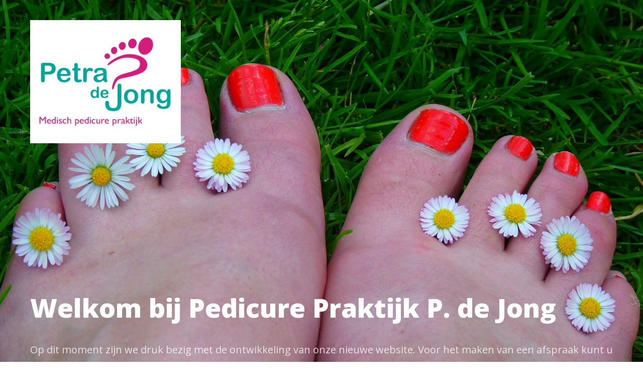

--- FILE ---
content_type: text/html; charset=UTF-8
request_url: https://pedicurepraktijk-pdejong.nl/pages/maintanance-mode/
body_size: 42155
content:
<!doctype html>
<html lang="nl">
<head>
<meta http-equiv="Content-Type" content="text/html; charset=UTF-8" />
<title>Maintanance Mode |  Pedicure Praktijk P.de Jong</title>
<!-- Mobile Specific Metas & Favicons -->
<meta name="viewport" content="width=device-width, initial-scale=1, maximum-scale=1, user-scalable=0"><!-- WordPress Stuff -->
                        <script>
                            /* You can add more configuration options to webfontloader by previously defining the WebFontConfig with your options */
                            if ( typeof WebFontConfig === "undefined" ) {
                                WebFontConfig = new Object();
                            }
                            WebFontConfig['google'] = {families: ['Montserrat:400,700', 'Open+Sans:300,400,600,700,800,300italic,400italic,600italic,700italic,800italic&amp;subset=latin']};

                            (function() {
                                var wf = document.createElement( 'script' );
                                wf.src = 'https://ajax.googleapis.com/ajax/libs/webfont/1.5.3/webfont.js';
                                wf.type = 'text/javascript';
                                wf.async = 'true';
                                var s = document.getElementsByTagName( 'script' )[0];
                                s.parentNode.insertBefore( wf, s );
                            })();
                        </script>
                        <meta name='robots' content='max-image-preview:large' />
<link rel='dns-prefetch' href='//s.w.org' />
<link rel="alternate" type="application/rss+xml" title="Pedicure Praktijk P.de Jong &raquo; Feed" href="https://pedicurepraktijk-pdejong.nl/feed/" />
<link rel="alternate" type="application/rss+xml" title="Pedicure Praktijk P.de Jong &raquo; Reactiesfeed" href="https://pedicurepraktijk-pdejong.nl/comments/feed/" />
<link rel="alternate" type="application/rss+xml" title="Pedicure Praktijk P.de Jong &raquo; Maintanance Mode Reactiesfeed" href="https://pedicurepraktijk-pdejong.nl/pages/maintanance-mode/feed/" />
<script type="text/javascript">
window._wpemojiSettings = {"baseUrl":"https:\/\/s.w.org\/images\/core\/emoji\/14.0.0\/72x72\/","ext":".png","svgUrl":"https:\/\/s.w.org\/images\/core\/emoji\/14.0.0\/svg\/","svgExt":".svg","source":{"concatemoji":"https:\/\/pedicurepraktijk-pdejong.nl\/wp-includes\/js\/wp-emoji-release.min.js?ver=6.0.1"}};
/*! This file is auto-generated */
!function(e,a,t){var n,r,o,i=a.createElement("canvas"),p=i.getContext&&i.getContext("2d");function s(e,t){var a=String.fromCharCode,e=(p.clearRect(0,0,i.width,i.height),p.fillText(a.apply(this,e),0,0),i.toDataURL());return p.clearRect(0,0,i.width,i.height),p.fillText(a.apply(this,t),0,0),e===i.toDataURL()}function c(e){var t=a.createElement("script");t.src=e,t.defer=t.type="text/javascript",a.getElementsByTagName("head")[0].appendChild(t)}for(o=Array("flag","emoji"),t.supports={everything:!0,everythingExceptFlag:!0},r=0;r<o.length;r++)t.supports[o[r]]=function(e){if(!p||!p.fillText)return!1;switch(p.textBaseline="top",p.font="600 32px Arial",e){case"flag":return s([127987,65039,8205,9895,65039],[127987,65039,8203,9895,65039])?!1:!s([55356,56826,55356,56819],[55356,56826,8203,55356,56819])&&!s([55356,57332,56128,56423,56128,56418,56128,56421,56128,56430,56128,56423,56128,56447],[55356,57332,8203,56128,56423,8203,56128,56418,8203,56128,56421,8203,56128,56430,8203,56128,56423,8203,56128,56447]);case"emoji":return!s([129777,127995,8205,129778,127999],[129777,127995,8203,129778,127999])}return!1}(o[r]),t.supports.everything=t.supports.everything&&t.supports[o[r]],"flag"!==o[r]&&(t.supports.everythingExceptFlag=t.supports.everythingExceptFlag&&t.supports[o[r]]);t.supports.everythingExceptFlag=t.supports.everythingExceptFlag&&!t.supports.flag,t.DOMReady=!1,t.readyCallback=function(){t.DOMReady=!0},t.supports.everything||(n=function(){t.readyCallback()},a.addEventListener?(a.addEventListener("DOMContentLoaded",n,!1),e.addEventListener("load",n,!1)):(e.attachEvent("onload",n),a.attachEvent("onreadystatechange",function(){"complete"===a.readyState&&t.readyCallback()})),(e=t.source||{}).concatemoji?c(e.concatemoji):e.wpemoji&&e.twemoji&&(c(e.twemoji),c(e.wpemoji)))}(window,document,window._wpemojiSettings);
</script>
<style type="text/css">
img.wp-smiley,
img.emoji {
	display: inline !important;
	border: none !important;
	box-shadow: none !important;
	height: 1em !important;
	width: 1em !important;
	margin: 0 0.07em !important;
	vertical-align: -0.1em !important;
	background: none !important;
	padding: 0 !important;
}
</style>
	<link rel='stylesheet' id='wp-block-library-css'  href='https://pedicurepraktijk-pdejong.nl/wp-includes/css/dist/block-library/style.min.css?ver=6.0.1' type='text/css' media='all' />
<link rel='stylesheet' id='wc-block-style-css'  href='https://pedicurepraktijk-pdejong.nl/wp-content/plugins/woocommerce/packages/woocommerce-blocks/build/style.css?ver=2.4.5' type='text/css' media='all' />
<style id='global-styles-inline-css' type='text/css'>
body{--wp--preset--color--black: #000000;--wp--preset--color--cyan-bluish-gray: #abb8c3;--wp--preset--color--white: #ffffff;--wp--preset--color--pale-pink: #f78da7;--wp--preset--color--vivid-red: #cf2e2e;--wp--preset--color--luminous-vivid-orange: #ff6900;--wp--preset--color--luminous-vivid-amber: #fcb900;--wp--preset--color--light-green-cyan: #7bdcb5;--wp--preset--color--vivid-green-cyan: #00d084;--wp--preset--color--pale-cyan-blue: #8ed1fc;--wp--preset--color--vivid-cyan-blue: #0693e3;--wp--preset--color--vivid-purple: #9b51e0;--wp--preset--gradient--vivid-cyan-blue-to-vivid-purple: linear-gradient(135deg,rgba(6,147,227,1) 0%,rgb(155,81,224) 100%);--wp--preset--gradient--light-green-cyan-to-vivid-green-cyan: linear-gradient(135deg,rgb(122,220,180) 0%,rgb(0,208,130) 100%);--wp--preset--gradient--luminous-vivid-amber-to-luminous-vivid-orange: linear-gradient(135deg,rgba(252,185,0,1) 0%,rgba(255,105,0,1) 100%);--wp--preset--gradient--luminous-vivid-orange-to-vivid-red: linear-gradient(135deg,rgba(255,105,0,1) 0%,rgb(207,46,46) 100%);--wp--preset--gradient--very-light-gray-to-cyan-bluish-gray: linear-gradient(135deg,rgb(238,238,238) 0%,rgb(169,184,195) 100%);--wp--preset--gradient--cool-to-warm-spectrum: linear-gradient(135deg,rgb(74,234,220) 0%,rgb(151,120,209) 20%,rgb(207,42,186) 40%,rgb(238,44,130) 60%,rgb(251,105,98) 80%,rgb(254,248,76) 100%);--wp--preset--gradient--blush-light-purple: linear-gradient(135deg,rgb(255,206,236) 0%,rgb(152,150,240) 100%);--wp--preset--gradient--blush-bordeaux: linear-gradient(135deg,rgb(254,205,165) 0%,rgb(254,45,45) 50%,rgb(107,0,62) 100%);--wp--preset--gradient--luminous-dusk: linear-gradient(135deg,rgb(255,203,112) 0%,rgb(199,81,192) 50%,rgb(65,88,208) 100%);--wp--preset--gradient--pale-ocean: linear-gradient(135deg,rgb(255,245,203) 0%,rgb(182,227,212) 50%,rgb(51,167,181) 100%);--wp--preset--gradient--electric-grass: linear-gradient(135deg,rgb(202,248,128) 0%,rgb(113,206,126) 100%);--wp--preset--gradient--midnight: linear-gradient(135deg,rgb(2,3,129) 0%,rgb(40,116,252) 100%);--wp--preset--duotone--dark-grayscale: url('#wp-duotone-dark-grayscale');--wp--preset--duotone--grayscale: url('#wp-duotone-grayscale');--wp--preset--duotone--purple-yellow: url('#wp-duotone-purple-yellow');--wp--preset--duotone--blue-red: url('#wp-duotone-blue-red');--wp--preset--duotone--midnight: url('#wp-duotone-midnight');--wp--preset--duotone--magenta-yellow: url('#wp-duotone-magenta-yellow');--wp--preset--duotone--purple-green: url('#wp-duotone-purple-green');--wp--preset--duotone--blue-orange: url('#wp-duotone-blue-orange');--wp--preset--font-size--small: 13px;--wp--preset--font-size--medium: 20px;--wp--preset--font-size--large: 36px;--wp--preset--font-size--x-large: 42px;}.has-black-color{color: var(--wp--preset--color--black) !important;}.has-cyan-bluish-gray-color{color: var(--wp--preset--color--cyan-bluish-gray) !important;}.has-white-color{color: var(--wp--preset--color--white) !important;}.has-pale-pink-color{color: var(--wp--preset--color--pale-pink) !important;}.has-vivid-red-color{color: var(--wp--preset--color--vivid-red) !important;}.has-luminous-vivid-orange-color{color: var(--wp--preset--color--luminous-vivid-orange) !important;}.has-luminous-vivid-amber-color{color: var(--wp--preset--color--luminous-vivid-amber) !important;}.has-light-green-cyan-color{color: var(--wp--preset--color--light-green-cyan) !important;}.has-vivid-green-cyan-color{color: var(--wp--preset--color--vivid-green-cyan) !important;}.has-pale-cyan-blue-color{color: var(--wp--preset--color--pale-cyan-blue) !important;}.has-vivid-cyan-blue-color{color: var(--wp--preset--color--vivid-cyan-blue) !important;}.has-vivid-purple-color{color: var(--wp--preset--color--vivid-purple) !important;}.has-black-background-color{background-color: var(--wp--preset--color--black) !important;}.has-cyan-bluish-gray-background-color{background-color: var(--wp--preset--color--cyan-bluish-gray) !important;}.has-white-background-color{background-color: var(--wp--preset--color--white) !important;}.has-pale-pink-background-color{background-color: var(--wp--preset--color--pale-pink) !important;}.has-vivid-red-background-color{background-color: var(--wp--preset--color--vivid-red) !important;}.has-luminous-vivid-orange-background-color{background-color: var(--wp--preset--color--luminous-vivid-orange) !important;}.has-luminous-vivid-amber-background-color{background-color: var(--wp--preset--color--luminous-vivid-amber) !important;}.has-light-green-cyan-background-color{background-color: var(--wp--preset--color--light-green-cyan) !important;}.has-vivid-green-cyan-background-color{background-color: var(--wp--preset--color--vivid-green-cyan) !important;}.has-pale-cyan-blue-background-color{background-color: var(--wp--preset--color--pale-cyan-blue) !important;}.has-vivid-cyan-blue-background-color{background-color: var(--wp--preset--color--vivid-cyan-blue) !important;}.has-vivid-purple-background-color{background-color: var(--wp--preset--color--vivid-purple) !important;}.has-black-border-color{border-color: var(--wp--preset--color--black) !important;}.has-cyan-bluish-gray-border-color{border-color: var(--wp--preset--color--cyan-bluish-gray) !important;}.has-white-border-color{border-color: var(--wp--preset--color--white) !important;}.has-pale-pink-border-color{border-color: var(--wp--preset--color--pale-pink) !important;}.has-vivid-red-border-color{border-color: var(--wp--preset--color--vivid-red) !important;}.has-luminous-vivid-orange-border-color{border-color: var(--wp--preset--color--luminous-vivid-orange) !important;}.has-luminous-vivid-amber-border-color{border-color: var(--wp--preset--color--luminous-vivid-amber) !important;}.has-light-green-cyan-border-color{border-color: var(--wp--preset--color--light-green-cyan) !important;}.has-vivid-green-cyan-border-color{border-color: var(--wp--preset--color--vivid-green-cyan) !important;}.has-pale-cyan-blue-border-color{border-color: var(--wp--preset--color--pale-cyan-blue) !important;}.has-vivid-cyan-blue-border-color{border-color: var(--wp--preset--color--vivid-cyan-blue) !important;}.has-vivid-purple-border-color{border-color: var(--wp--preset--color--vivid-purple) !important;}.has-vivid-cyan-blue-to-vivid-purple-gradient-background{background: var(--wp--preset--gradient--vivid-cyan-blue-to-vivid-purple) !important;}.has-light-green-cyan-to-vivid-green-cyan-gradient-background{background: var(--wp--preset--gradient--light-green-cyan-to-vivid-green-cyan) !important;}.has-luminous-vivid-amber-to-luminous-vivid-orange-gradient-background{background: var(--wp--preset--gradient--luminous-vivid-amber-to-luminous-vivid-orange) !important;}.has-luminous-vivid-orange-to-vivid-red-gradient-background{background: var(--wp--preset--gradient--luminous-vivid-orange-to-vivid-red) !important;}.has-very-light-gray-to-cyan-bluish-gray-gradient-background{background: var(--wp--preset--gradient--very-light-gray-to-cyan-bluish-gray) !important;}.has-cool-to-warm-spectrum-gradient-background{background: var(--wp--preset--gradient--cool-to-warm-spectrum) !important;}.has-blush-light-purple-gradient-background{background: var(--wp--preset--gradient--blush-light-purple) !important;}.has-blush-bordeaux-gradient-background{background: var(--wp--preset--gradient--blush-bordeaux) !important;}.has-luminous-dusk-gradient-background{background: var(--wp--preset--gradient--luminous-dusk) !important;}.has-pale-ocean-gradient-background{background: var(--wp--preset--gradient--pale-ocean) !important;}.has-electric-grass-gradient-background{background: var(--wp--preset--gradient--electric-grass) !important;}.has-midnight-gradient-background{background: var(--wp--preset--gradient--midnight) !important;}.has-small-font-size{font-size: var(--wp--preset--font-size--small) !important;}.has-medium-font-size{font-size: var(--wp--preset--font-size--medium) !important;}.has-large-font-size{font-size: var(--wp--preset--font-size--large) !important;}.has-x-large-font-size{font-size: var(--wp--preset--font-size--x-large) !important;}
</style>
<link rel='stylesheet' id='contact-form-7-css'  href='https://pedicurepraktijk-pdejong.nl/wp-content/plugins/contact-form-7/includes/css/styles.css?ver=5.1.9' type='text/css' media='all' />
<link rel='stylesheet' id='rs-plugin-settings-css'  href='https://pedicurepraktijk-pdejong.nl/wp-content/plugins/revslider/public/assets/css/settings.css?ver=5.2.6' type='text/css' media='all' />
<style id='rs-plugin-settings-inline-css' type='text/css'>
#rs-demo-id {}
</style>
<style id='woocommerce-inline-inline-css' type='text/css'>
.woocommerce form .form-row .required { visibility: visible; }
</style>
<link rel='stylesheet' id='stylesheet-css'  href='https://pedicurepraktijk-pdejong.nl/wp-content/themes/unicon/style.css?ver=1' type='text/css' media='all' />
<link rel='stylesheet' id='js_composer_front-css'  href='https://pedicurepraktijk-pdejong.nl/wp-content/plugins/js_composer/assets/css/js_composer.min.css?ver=4.12.1' type='text/css' media='all' />
<link rel='stylesheet' id='shortcodes-css'  href='https://pedicurepraktijk-pdejong.nl/wp-content/themes/unicon/framework/css/shortcodes.css?ver=6.0.1' type='text/css' media='all' />
<link rel='stylesheet' id='woocommerce-css'  href='https://pedicurepraktijk-pdejong.nl/wp-content/themes/unicon/framework/css/woocommerce.css?ver=6.0.1' type='text/css' media='all' />
<link rel='stylesheet' id='responsive-css'  href='https://pedicurepraktijk-pdejong.nl/wp-content/themes/unicon/framework/css/responsive.css?ver=6.0.1' type='text/css' media='all' />
<script type='text/javascript' src='https://pedicurepraktijk-pdejong.nl/wp-includes/js/jquery/jquery.min.js?ver=3.6.0' id='jquery-core-js'></script>
<script type='text/javascript' src='https://pedicurepraktijk-pdejong.nl/wp-includes/js/jquery/jquery-migrate.min.js?ver=3.3.2' id='jquery-migrate-js'></script>
<script type='text/javascript' src='https://pedicurepraktijk-pdejong.nl/wp-content/plugins/revslider/public/assets/js/jquery.themepunch.tools.min.js?ver=5.2.6' id='tp-tools-js'></script>
<script type='text/javascript' src='https://pedicurepraktijk-pdejong.nl/wp-content/plugins/revslider/public/assets/js/jquery.themepunch.revolution.min.js?ver=5.2.6' id='revmin-js'></script>
<script type='text/javascript' src='https://pedicurepraktijk-pdejong.nl/wp-content/plugins/woocommerce/assets/js/jquery-blockui/jquery.blockUI.min.js?ver=2.70' id='jquery-blockui-js'></script>
<script type='text/javascript' id='wc-add-to-cart-js-extra'>
/* <![CDATA[ */
var wc_add_to_cart_params = {"ajax_url":"\/wp-admin\/admin-ajax.php","wc_ajax_url":"\/?wc-ajax=%%endpoint%%","i18n_view_cart":"Winkelmand bekijken","cart_url":"https:\/\/pedicurepraktijk-pdejong.nl","is_cart":"","cart_redirect_after_add":"no"};
/* ]]> */
</script>
<script type='text/javascript' src='https://pedicurepraktijk-pdejong.nl/wp-content/plugins/woocommerce/assets/js/frontend/add-to-cart.min.js?ver=3.8.1' id='wc-add-to-cart-js'></script>
<script type='text/javascript' src='https://pedicurepraktijk-pdejong.nl/wp-content/plugins/js_composer/assets/js/vendors/woocommerce-add-to-cart.js?ver=4.12.1' id='vc_woocommerce-add-to-cart-js-js'></script>
<link rel="https://api.w.org/" href="https://pedicurepraktijk-pdejong.nl/wp-json/" /><link rel="alternate" type="application/json" href="https://pedicurepraktijk-pdejong.nl/wp-json/wp/v2/pages/9868" /><link rel="EditURI" type="application/rsd+xml" title="RSD" href="https://pedicurepraktijk-pdejong.nl/xmlrpc.php?rsd" />
<link rel="wlwmanifest" type="application/wlwmanifest+xml" href="https://pedicurepraktijk-pdejong.nl/wp-includes/wlwmanifest.xml" /> 
<meta name="generator" content="WordPress 6.0.1" />
<meta name="generator" content="WooCommerce 3.8.1" />
<link rel="canonical" href="https://pedicurepraktijk-pdejong.nl/pages/maintanance-mode/" />
<link rel='shortlink' href='https://pedicurepraktijk-pdejong.nl/?p=9868' />
<link rel="alternate" type="application/json+oembed" href="https://pedicurepraktijk-pdejong.nl/wp-json/oembed/1.0/embed?url=https%3A%2F%2Fpedicurepraktijk-pdejong.nl%2Fpages%2Fmaintanance-mode%2F" />
<link rel="alternate" type="text/xml+oembed" href="https://pedicurepraktijk-pdejong.nl/wp-json/oembed/1.0/embed?url=https%3A%2F%2Fpedicurepraktijk-pdejong.nl%2Fpages%2Fmaintanance-mode%2F&#038;format=xml" />
<style type="text/css">
body{ font: 400 13px Open Sans, Arial, Helvetica, sans-serif; color: #777777; line-height: 1.9;} .wrapall, .boxed-layout{ background-color: #ffffff; } body.page-template-page-blank-php{ background: #ffffff !important; } h1, .title-h1{ font: 28px Open Sans, Arial, Helvetica, sans-serif; color: #333333; } h2{ font: 24px Open Sans, Arial, Helvetica, sans-serif; color: #333333; } h3{ font: 20px Open Sans, Arial, Helvetica, sans-serif; color: #333333; } h4{ font: 16px Open Sans, Arial, Helvetica, sans-serif; color: #333333; } h5{ font: 16px Open Sans, Arial, Helvetica, sans-serif; color: #333333; } h6{ font: 16px Open Sans, Arial, Helvetica, sans-serif; color: #333333; } .title{ font-family: 'Open Sans', Arial, Helvetica, sans-serif; } h1 a, h2 a, h3 a, h4 a, h5 a, h6 a { font-weight: inherit; color: inherit; } h1 a:hover, h2 a:hover, h3 a:hover, h4 a:hover, h5 a:hover, h6 a:hover, a:hover h1, a:hover h2, a:hover h3, a:hover h4, a:hover h5, a:hover h6 { color: ; } a{ color: #00a69c; } a:hover{ color: ; } input[type='text'], input[type='password'], input[type='email'], input[type='tel'], textarea, select { font-family: Open Sans, Arial, Helvetica, sans-serif; font-size: 13px; } #sidebar .widget h3{ font: 14px Montserrat, Arial, Helvetica, sans-serif; color: #444444; } .container .twelve.alt.sidebar-right, .container .twelve.alt.sidebar-left, #sidebar.sidebar-right #sidebar-widgets, #sidebar.sidebar-left #sidebar-widgets{ border-color: #efefef;} #topbar{ background: #d62f80; color: #ffffff; } #topbar a{ color: #ffffff; } #topbar a:hover{ color: #00a69c; } @media only screen and (max-width: 767px) { #topbar .topbar-col1{ background: #d62f80; } } /* Navigation */ #navigation > ul > li > a{ font: 13px Montserrat, Arial, Helvetica, sans-serif; color: #777777; } #navigation > ul > li:hover > a, #navigation > ul > li > a:hover { color: #00a69c; } #navigation li.current-menu-item > a:hover, #navigation li.current-page-ancestor > a:hover, #navigation li.current-menu-ancestor > a:hover, #navigation li.current-menu-parent > a:hover, #navigation li.current_page_ancestor > a:hover, #navigation > ul > li.sfHover > a { color: #00a69c; } #navigation li.current-menu-item > a, #navigation li.current-page-ancestor > a, #navigation li.current-menu-ancestor > a, #navigation li.current-menu-parent > a, #navigation li.current_page_ancestor > a { color: #00a69c; } #navigation ul li:hover{ border-color: #00a69c; } #navigation li.current-menu-item, #navigation li.current-page-ancestor, #navigation li.current-menu-ancestor, #navigation li.current-menu-parent, #navigation li.current_page_ancestor{ border-color: #00a69c; } #navigation .sub-menu{ background: #333333; } #navigation .sub-menu li a{ font: 13px Open Sans, Arial, Helvetica, sans-serif; color: #bbbbbb; } #navigation .sub-menu li a:hover{ color: #ffffff; } #navigation .sub-menu li.current_page_item > a, #navigation .sub-menu li.current_page_item > a:hover, #navigation .sub-menu li.current-menu-item > a, #navigation .sub-menu li.current-menu-item > a:hover, #navigation .sub-menu li.current-page-ancestor > a, #navigation .sub-menu li.current-page-ancestor > a:hover, #navigation .sub-menu li.current-menu-ancestor > a, #navigation .sub-menu li.current-menu-ancestor > a:hover, #navigation .sub-menu li.current-menu-parent > a, #navigation .sub-menu li.current-menu-parent > a:hover, #navigation .sub-menu li.current_page_ancestor > a, #navigation .sub-menu li.current_page_ancestor > a:hover{ color: #ffffff; } #navigation .sub-menu li a, #navigation .sub-menu ul li a{ border-color: #333333; } #navigation > ul > li.megamenu > ul.sub-menu{ background: #333333; border-color: #00a69c; } #navigation > ul > li.megamenu > ul > li { border-right-color: #333333 !important; } #navigation > ul > li.megamenu ul li a{ color:#bbbbbb; } #navigation > ul > li.megamenu > ul > li > a { color:#ffffff; } #navigation > ul > li.megamenu > ul ul li a:hover, #header #navigation > ul > li.megamenu > ul ul li.current-menu-item a { color: #ffffff !important; background-color: #333333 !important; } /* Header General */ #search-btn, #shopping-btn, #close-search-btn { color: #bbbbbb; } #search-btn:hover, #shopping-btn:hover, #close-search-btn:hover { color: #999999; } #slogan{ font: 400 20px Open Sans, Arial, Helvetica, sans-serif; color: #777777; margin-top: 26px; } /* Mobile Header */ #mobile-navigation{ background: #333333; } #mobile-navigation ul li a{ font: 13px Open Sans, Arial, Helvetica, sans-serif; color: #bbbbbb; border-bottom-color: #333333 !important; } #mobile-navigation ul li a:hover, #mobile-navigation ul li a:hover [class^='fa-'], #mobile-navigation li.open > a, #mobile-navigation ul li.current-menu-item > a, #mobile-navigation ul li.current-menu-ancestor > a{ color: #ffffff; } body #mobile-navigation li.open > a [class^='fa-']{ color: #ffffff; } #mobile-navigation form, #mobile-navigation form input{ background: #444444; color: #cccccc; } #mobile-navigation form:before{ color: #cccccc; } #mobile-header{ background: #ffffff; height: 100px; } #mobile-navigation-btn, #mobile-cart-btn, #mobile-shopping-btn{ color: #bbbbbb; line-height: 100px; } #mobile-navigation-btn:hover, #mobile-cart-btn:hover, #mobile-shopping-btn:hover { color: #999999; } #mobile-header .logo{ margin-top: 34px; } /* Header V1 */ #header.header-v1 { height: 100px; background: #ffffff; } .header-v1 .logo{ margin-top: 34px; } .header-v1 #navigation > ul > li{ height: 100px; padding-top: 35px; } .header-v1 #navigation .sub-menu{ top: 100px; } .header-v1 .header-icons-divider{ line-height: 100px; background: #efefef; } #header.header-v1 .widget_shopping_cart{ top: 100px; } .header-v1 #search-btn, .header-v1 #close-search-btn, .header-v1 #shopping-btn{ line-height: 100px; } .header-v1 #search-top, .header-v1 #search-top input{ height: 100px; } .header-v1 #search-top input{ color: #666666; font-family: Open Sans, Arial, Helvetica, sans-serif; } /* Header V3 */ #header.header-v3 { background: #ffffff; } .header-v3 .navigation-wrap{ background: #ffffff; border-top: 1px solid #efefef; } .header-v3 .logo { margin-top: 30px; margin-bottom: 30px; } /* Header V4 */ #header.header-v4 { background: #ffffff; } .header-v4 .navigation-wrap{ background: #ffffff; border-top: 1px solid #efefef; } .header-v4 .logo { margin-top: 30px; margin-bottom: 30px; } /* Transparent Header */ #transparentimage{ padding: 100px 0 0 0; } .header-is-transparent #mobile-navigation{ top: 100px; } /* Stuck */ .stuck{ background: #ffffff; } /* Titlebars */ .titlebar h1, .title-h1{ font: 22px Open Sans, Arial, Helvetica, sans-serif; color: #777777; } #fulltitle{ background: #f9f9f9; border-bottom: 1px solid #efefef; } #breadcrumbs{ margin-top: 6px; } #breadcrumbs, #breadcrumbs a{ font: 13px Open Sans, Arial, Helvetica, sans-serif; color: #aaaaaa; } #breadcrumbs a:hover{ color: #666666; } #fullimagecenter h1, #transparentimage h1, #fullimagecenter .title-h1, #transparentimage .title-h1{ font: 42px Montserrat, Arial, Helvetica, sans-serif; color: #ffffff; text-transform: uppercase; letter-spacing: 1px; text-align: center; } /* Footer */ #footer .widget h3{ font: 13px Montserrat, Arial, Helvetica, sans-serif; color: #ffffff; } #footer{ color: #888888; border-top: 4px none #1cbac8; } #footer{ background-color: #262626; } #footer a, #footer .widget ul li:after { color: #888888; } #footer a:hover, #footer .widget ul li:hover:after { color: #ffffff; } #footer .widget ul li{ border-bottom-color: #333333; } /* Copyright */ #copyright{ background: #1b1b1b; color: #777777; } #copyright a { color: #999999; } #copyright a:hover { color: #cccccc; } /* Color Accent */ .highlight{color:#d62f80 !important;} ::selection{ background: #d62f80; } ::-moz-selection { background: #d62f80; } #shopping-btn span{background:#d62f80;} .blog-page .post h1 a:hover,.blog-page .post h2 a:hover{color:#d62f80;} .entry-image .entry-overlay{background:#d62f80;} .entry-quote a:hover{background:#d62f80;} .entry-link a:hover{background:#d62f80;} .blog-single .entry-tags a:hover{color:#d62f80;} .sharebox ul li a:hover{color:#d62f80;} #pagination .current a{background:#d62f80;} #filters ul li a:hover{color:#d62f80;} #filters ul li a.active{color:#d62f80;} #back-to-top a:hover{background-color:#d62f80;} #sidebar .widget ul li a:hover{color:#d62f80;} #sidebar .widget ul li:hover:after{color:#d62f80;} .widget_tag_cloud a:hover,.widget_product_tag_cloud a:hover{background:#d62f80;border-color:#d62f80;} .widget_portfolio .portfolio-widget-item .portfolio-overlay{background:#d62f80;} #sidebar .widget_nav_menu ul li a:hover{color:#d62f80;} #footer .widget_tag_cloud a:hover,#footer .widget_product_tag_cloud a:hover{background:#d62f80;border-color:#d62f80;} /* Shortcodes */ .box.style-2{border-top-color:#d62f80;} .box.style-4{border-color:#d62f80;} .box.style-6{background:#d62f80;} a.button,input[type=submit],button,.minti_button{background:#d62f80;border-color:#d62f80;} a.button.color-2{color:#d62f80;border-color:#d62f80;} a.button.color-3{background:#d62f80;border-color:#d62f80;} a.button.color-9{color:#d62f80;} a.button.color-6:hover{background:#d62f80;border-color:#d62f80;} a.button.color-7:hover{background:#d62f80;border-color:#d62f80;} .counter-number{color:#d62f80;} .divider-title.align-center:after, .divider-title.align-left:after { background-color:#d62f80 } .divider5{border-bottom-color:#d62f80;} .dropcap.dropcap-circle{background-color:#d62f80;} .dropcap.dropcap-box{background-color:#d62f80;} .dropcap.dropcap-color{color:#d62f80;} .toggle .toggle-title.active, .color-light .toggle .toggle-title.active{ background:#d62f80; border-color: #d62f80;} .iconbox-style-1.icon-color-accent i.boxicon,.iconbox-style-2.icon-color-accent i.boxicon,.iconbox-style-3.icon-color-accent i.boxicon,.iconbox-style-8.icon-color-accent i.boxicon,.iconbox-style-9.icon-color-accent i.boxicon{color:#d62f80!important;} .iconbox-style-4.icon-color-accent i.boxicon,.iconbox-style-5.icon-color-accent i.boxicon,.iconbox-style-6.icon-color-accent i.boxicon,.iconbox-style-7.icon-color-accent i.boxicon,.flip .icon-color-accent.card .back{background:#d62f80;} .latest-blog .blog-item .blog-overlay{background:#d62f80;} .latest-blog .blog-item .blog-pic i{color:#d62f80;} .latest-blog .blog-item h4 a:hover{color:#d62f80;} .progressbar .progress-percentage{background:#d62f80;} .wpb_widgetised_column .widget ul li a:hover{color:#d62f80;} .wpb_widgetised_column .widget ul li:hover:after{color:#d62f80;} .wpb_accordion .wpb_accordion_wrapper .ui-state-active .ui-icon{background-color:#d62f80;} .wpb_accordion .wpb_accordion_wrapper .ui-state-active.wpb_accordion_header a{color:#d62f80;} .wpb_accordion .wpb_accordion_wrapper .wpb_accordion_header a:hover,.wpb_accordion .wpb_accordion_wrapper .wpb_accordion_header a:hover .ui-state-default .ui-icon{color:#d62f80;} .wpb_accordion .wpb_accordion_wrapper .wpb_accordion_header:hover .ui-icon{background-color:#d62f80!important;} .wpb_content_element.wpb_tabs .wpb_tabs_nav li.ui-tabs-active{border-bottom-color:#d62f80;} .portfolio-item h4 a:hover{ color: #d62f80; } .portfolio-filters ul li a:hover { color: #d62f80; } .portfolio-filters ul li a.active { color: #d62f80; } .portfolio-overlay-icon .portfolio-overlay{ background: #d62f80; } .portfolio-overlay-icon i{ color: #d62f80; } .portfolio-overlay-effect .portfolio-overlay{ background: #d62f80; } .portfolio-overlay-name .portfolio-overlay{ background: #d62f80; } .portfolio-detail-attributes ul li a:hover{ color: #d62f80; } a.catimage:hover .catimage-text{ background: #d62f80; } /* WooCommerce */ .products li h3{font: 400 13px Open Sans, Arial, Helvetica, sans-serif; color: #777777;} .woocommerce .button.checkout-button{background:#d62f80;border-color:#d62f80;} .woocommerce .products .onsale{background:#d62f80;} .product .onsale{background:#d62f80;} button.single_add_to_cart_button:hover{background:#d62f80;} .woocommerce-tabs > ul > li.active a{color:#d62f80;border-bottom-color:#d62f80;} p.stars a:hover{background:#d62f80;} p.stars a.active,p.stars a.active:after{background:#d62f80;} .product_list_widget a{color:#d62f80;} .woocommerce .widget_layered_nav li.chosen a{color:#d62f80!important;} .woocommerce .widget_product_categories > ul > li.current-cat > a{color:#d62f80!important;} .woocommerce .widget_product_categories > ul > li.current-cat:after{color:#d62f80!important;} .woocommerce-message{ background: #d62f80; } .bbp-topics-front ul.super-sticky .bbp-topic-title:before, .bbp-topics ul.super-sticky .bbp-topic-title:before, .bbp-topics ul.sticky .bbp-topic-title:before, .bbp-forum-content ul.sticky .bbp-topic-title:before{color: #d62f80!important; } #subscription-toggle a:hover{ background: #d62f80; } .bbp-pagination-links span.current{ background: #d62f80; } div.wpcf7-mail-sent-ok,div.wpcf7-mail-sent-ng,div.wpcf7-spam-blocked,div.wpcf7-validation-errors{ background: #d62f80; } .wpcf7-not-valid{ border-color: #d62f80 !important;} .products .button.add_to_cart_button{ color: #d62f80!important; } .minti_list.color-accent li:before{ color: #d62f80!important; } .blogslider_text .post-categories li a{ background-color: #d62f80; } .minti_zooming_slider .flex-control-nav li .minti_zooming_slider_ghost { background-color: #d62f80; } .minti_carousel.pagination_numbers .owl-dots .owl-dot.active{ background-color: #d62f80; } .wpb_content_element.wpb_tour .wpb_tabs_nav li.ui-tabs-active, .color-light .wpb_content_element.wpb_tour .wpb_tabs_nav li.ui-tabs-active{ background-color: #d62f80; } .masonry_icon i{ color: #d62f80; } /* Special Font */ .font-special, .button, .counter-title, h6, .wpb_accordion .wpb_accordion_wrapper .wpb_accordion_header a, .pricing-plan .pricing-plan-head h3, a.catimage, .divider-title, button, input[type='submit'], input[type='reset'], input[type='button'], .vc_pie_chart h4, .page-404 h3, .minti_masonrygrid_item h4{ font-family: 'Montserrat', Arial, Helvetica, sans-serif; /*letter-spacing: 0px; font-weight: ;*/} .ui-helper-reset{ line-height: 1.9; } /* User CSS from Theme Options */ @media only screen and (max-width: 959px) { #header, .sticky-wrapper{display:none;} #mobile-header{display:inherit} }
</style>	<noscript><style>.woocommerce-product-gallery{ opacity: 1 !important; }</style></noscript>
	<style type="text/css">.recentcomments a{display:inline !important;padding:0 !important;margin:0 !important;}</style><meta name="generator" content="Powered by Visual Composer - drag and drop page builder for WordPress."/>
<!--[if lte IE 9]><link rel="stylesheet" type="text/css" href="https://pedicurepraktijk-pdejong.nl/wp-content/plugins/js_composer/assets/css/vc_lte_ie9.min.css" media="screen"><![endif]--><!--[if IE  8]><link rel="stylesheet" type="text/css" href="https://pedicurepraktijk-pdejong.nl/wp-content/plugins/js_composer/assets/css/vc-ie8.min.css" media="screen"><![endif]--><meta name="generator" content="Powered by Slider Revolution 5.2.6 - responsive, Mobile-Friendly Slider Plugin for WordPress with comfortable drag and drop interface." />
<noscript><style type="text/css"> .wpb_animate_when_almost_visible { opacity: 1; }</style></noscript></head>

<body class="page-template-default page page-id-9868 page-child parent-pageid-3182 smooth-scroll theme-unicon woocommerce-no-js wpb-js-composer js-comp-ver-4.12.1 vc_responsive">

	<div class="site-wrapper wrapall">

	
<div id="page-wrap"  >

	<div id="content" class="page-section nopadding">
	
		<div  class="wpb_row vc_row-fluid standard-section section  section-no-parallax  stretch bg-stretch  " data-speed="1" style="background-image: url(https://pedicurepraktijk-pdejong.nl/wp-content/uploads/2014/07/feet-7861_1920.jpg); background-color: #ffffff; padding-top: 40px; padding-bottom: 80px; "><div class="col span_12 color-light left">
	<div class="vc_col-sm-12 wpb_column column_container col no-padding color-dark" style="" data-animation="" data-delay="">
		<div class="wpb_wrapper">
			<div class="single_image wpb_content_element align-left    " data-animation="none" data-delay="0"><img width="300" height="245" src="https://pedicurepraktijk-pdejong.nl/wp-content/uploads/2014/07/Petra-300x245.jpg" class="attachment-medium" alt="" loading="lazy" srcset="https://pedicurepraktijk-pdejong.nl/wp-content/uploads/2014/07/Petra-300x245.jpg 300w, https://pedicurepraktijk-pdejong.nl/wp-content/uploads/2014/07/Petra.jpg 680w" sizes="(max-width: 300px) 100vw, 300px" /></div>
	<div class="wpb_text_column wpb_content_element ">
		<div class="wpb_wrapper">
			<div class="visibility-desktop"><div class="spacer" style="height: 200px;"></div></div>

		</div>
	</div>
<h1 class="headline font-inherit fontsize-xxxxl fontweight-800 lh-inherit align-left transform-inherit " style="margin: 0 0 20px 0;">Welkom bij Pedicure Praktijk P. de Jong</h1><div class="headline font-inherit fontsize-m fontweight-inherit lh-inherit align-left transform-inherit " style="margin: 0 0 60px 0; color: rgba(255,255,255,0.77);">Op dit moment zijn we druk bezig met de ontwikkeling van onze nieuwe website. Voor het maken van een afspraak kunt u contact opnemen via info@pedicurepraktijk-pdejong.nl of telefonisch via: 073-644 56 26</div><div class="progress-title clearfix">Website Update Progress<span>73%</span></div><div class="progressbar" data-perc="73"><div class="progress-percentage" style="background: #1cbac8 !important;"></div></div>
		</div> 
	</div> 
</div></div><div class="section-triangle"><div class="section-triangle-color" style="border-color: #ffffff transparent transparent transparent;"></div></div><div  class="wpb_row vc_row-fluid full-width-section section  section-no-parallax  stretch   " data-speed="1" style=""><div class="col span_12 color-dark left">
	<div class="vc_col-sm-12 wpb_column column_container col no-padding color-dark" style="" data-animation="" data-delay="">
		<div class="wpb_wrapper">
			<div class="divider divider1" style='margin:0 !important;'></div>
		</div> 
	</div> 
</div></div><div  class="wpb_row vc_row-fluid standard-section section  section-no-parallax  stretch   " data-speed="1" style="padding-top: 10px; padding-bottom: 10px; "><div class="col span_12 color-dark left">
	<div class="vc_col-sm-8 wpb_column column_container col no-padding color-dark" style="" data-animation="" data-delay="">
		<div class="wpb_wrapper">
			
	<div class="wpb_text_column wpb_content_element ">
		<div class="wpb_wrapper">
			<p>© 2017 &#8211; Pedicure Praktijk P. de Jong</p>

		</div>
	</div>

		</div> 
	</div> 

	<div class="vc_col-sm-4 wpb_column column_container col text-align-right no-padding color-dark" style="" data-animation="" data-delay="">
		<div class="wpb_wrapper">
			
		</div> 
	</div> 
</div></div>

		
		
			</div> <!-- end content -->

	
</div> <!-- end page-wrap -->
	
		
		
			
	</div><!-- end wrapall / boxed -->
	
		<div id="back-to-top"><a href="#"><i class="fa fa-chevron-up"></i></a></div>
		
		<script type="text/javascript">
		var c = document.body.className;
		c = c.replace(/woocommerce-no-js/, 'woocommerce-js');
		document.body.className = c;
	</script>
	<script type='text/javascript' id='contact-form-7-js-extra'>
/* <![CDATA[ */
var wpcf7 = {"apiSettings":{"root":"https:\/\/pedicurepraktijk-pdejong.nl\/wp-json\/contact-form-7\/v1","namespace":"contact-form-7\/v1"}};
/* ]]> */
</script>
<script type='text/javascript' src='https://pedicurepraktijk-pdejong.nl/wp-content/plugins/contact-form-7/includes/js/scripts.js?ver=5.1.9' id='contact-form-7-js'></script>
<script type='text/javascript' src='https://pedicurepraktijk-pdejong.nl/wp-content/plugins/woocommerce/assets/js/js-cookie/js.cookie.min.js?ver=2.1.4' id='js-cookie-js'></script>
<script type='text/javascript' id='woocommerce-js-extra'>
/* <![CDATA[ */
var woocommerce_params = {"ajax_url":"\/wp-admin\/admin-ajax.php","wc_ajax_url":"\/?wc-ajax=%%endpoint%%"};
/* ]]> */
</script>
<script type='text/javascript' src='https://pedicurepraktijk-pdejong.nl/wp-content/plugins/woocommerce/assets/js/frontend/woocommerce.min.js?ver=3.8.1' id='woocommerce-js'></script>
<script type='text/javascript' id='wc-cart-fragments-js-extra'>
/* <![CDATA[ */
var wc_cart_fragments_params = {"ajax_url":"\/wp-admin\/admin-ajax.php","wc_ajax_url":"\/?wc-ajax=%%endpoint%%","cart_hash_key":"wc_cart_hash_d0808bb4994fc81896cb17ab370a462b","fragment_name":"wc_fragments_d0808bb4994fc81896cb17ab370a462b","request_timeout":"5000"};
/* ]]> */
</script>
<script type='text/javascript' src='https://pedicurepraktijk-pdejong.nl/wp-content/plugins/woocommerce/assets/js/frontend/cart-fragments.min.js?ver=3.8.1' id='wc-cart-fragments-js'></script>
<script type='text/javascript' src='https://pedicurepraktijk-pdejong.nl/wp-content/themes/unicon/framework/js/jquery.easing.min.js' id='minti-easing-js'></script>
<script type='text/javascript' src='https://pedicurepraktijk-pdejong.nl/wp-content/plugins/js_composer/assets/lib/waypoints/waypoints.min.js?ver=4.12.1' id='waypoints-js'></script>
<script type='text/javascript' src='https://pedicurepraktijk-pdejong.nl/wp-content/themes/unicon/framework/js/waypoints-sticky.min.js' id='minti-waypoints-sticky-js'></script>
<script type='text/javascript' src='https://pedicurepraktijk-pdejong.nl/wp-content/themes/unicon/framework/js/prettyPhoto.js' id='minti-prettyphoto-js'></script>
<script type='text/javascript' src='https://pedicurepraktijk-pdejong.nl/wp-content/themes/unicon/framework/js/isotope.pkgd.min.js' id='minti-isotope-js'></script>
<script type='text/javascript' src='https://pedicurepraktijk-pdejong.nl/wp-content/themes/unicon/framework/js/functions.js' id='minti-functions-js'></script>
<script type='text/javascript' src='https://pedicurepraktijk-pdejong.nl/wp-content/themes/unicon/framework/js/flexslider.min.js' id='minti-flexslider-js'></script>
<script type='text/javascript' src='https://pedicurepraktijk-pdejong.nl/wp-content/themes/unicon/framework/js/smoothscroll.js' id='minti-smoothscroll-js'></script>
<script type='text/javascript' src='https://pedicurepraktijk-pdejong.nl/wp-includes/js/comment-reply.min.js?ver=6.0.1' id='comment-reply-js'></script>
<script type='text/javascript' src='https://pedicurepraktijk-pdejong.nl/wp-content/plugins/js_composer/assets/js/dist/js_composer_front.min.js?ver=4.12.1' id='wpb_composer_front_js-js'></script>

	<script type="text/javascript">
	jQuery(document).ready(function($){
		"use strict";
	    
		/* PrettyPhoto Options */
		var lightboxArgs = {			
						animation_speed: 'fast',
						overlay_gallery: false,
			autoplay_slideshow: false,
						slideshow: 5000,
									opacity: 0.8,
						show_title: false,
			social_tools: "",			deeplinking: false,
			allow_resize: true,
			allow_expand: false,
			counter_separator_label: '/',
			default_width: 1160,
			default_height: 653
		};
		
				/* Automatic Lightbox */
		$('a[href$=jpg], a[href$=JPG], a[href$=jpeg], a[href$=JPEG], a[href$=png], a[href$=gif], a[href$=bmp]:has(img)').prettyPhoto(lightboxArgs);
					
		/* General Lightbox */
		$('a[class^="prettyPhoto"], a[rel^="prettyPhoto"], .prettyPhoto').prettyPhoto(lightboxArgs);

		/* WooCommerce Lightbox */
		$("a[data-rel^='prettyPhoto']").prettyPhoto({
			hook: 'data-rel',
			social_tools: false,
			deeplinking: false,
			overlay_gallery: false,
			opacity: 0.8,
			allow_expand: false, /* Allow the user to expand a resized image. true/false */
			show_title: false
		});

		
	    
		/* Transparent Header */
	    function transparentHeader() {
			if ($(document).scrollTop() >= 60) {
				$('#header.header-v1').removeClass('header-transparent');
			}
			else {
				$('#header.header-v1.stuck').addClass('header-transparent');
			}
		}
			
		/* Sticky Header */
		if (/Android|BlackBerry|iPhone|iPad|iPod|webOS/i.test(navigator.userAgent) === false) {

			var $stickyHeaders = $('#header.header-v1, #header.header-v3 .navigation-wrap, #header.header-v4 .navigation-wrap');
			$stickyHeaders.waypoint('sticky');
			
			$(window).resize(function() {
				$stickyHeaders.waypoint('unsticky');
				if ($(window).width() < 944) {
					$stickyHeaders.waypoint('unsticky');
				}
				else {
					$stickyHeaders.waypoint('sticky');
				}
			});
			
			if ($("body").hasClass("header-is-transparent")) {
				$(document).scroll(function() { transparentHeader(); });
				transparentHeader();
		    }

		}			
	    
	    	    $('.widget select, select.orderby, .variations_form select, .wpcf7-select, .woocommerce select').not('#rating, #calc_shipping_country, #billing_state').simpleselect();
	   	
	    		    			/* WooCommerce: Second Image on Hover */
			$( 'ul.products li.pif-has-gallery a:first-child' ).hover( function() {
				$( this ).children( '.secondary-image' ).stop().animate({'opacity' : 1}, 'fast');
			}, function() {
				$( this ).children( '.secondary-image' ).stop().animate({'opacity' : 0}, 'fast');
			});		
		    	    
	    	
	    /* Fill rest of page */
	    			    
	});
	</script>
	
</body>

</html>